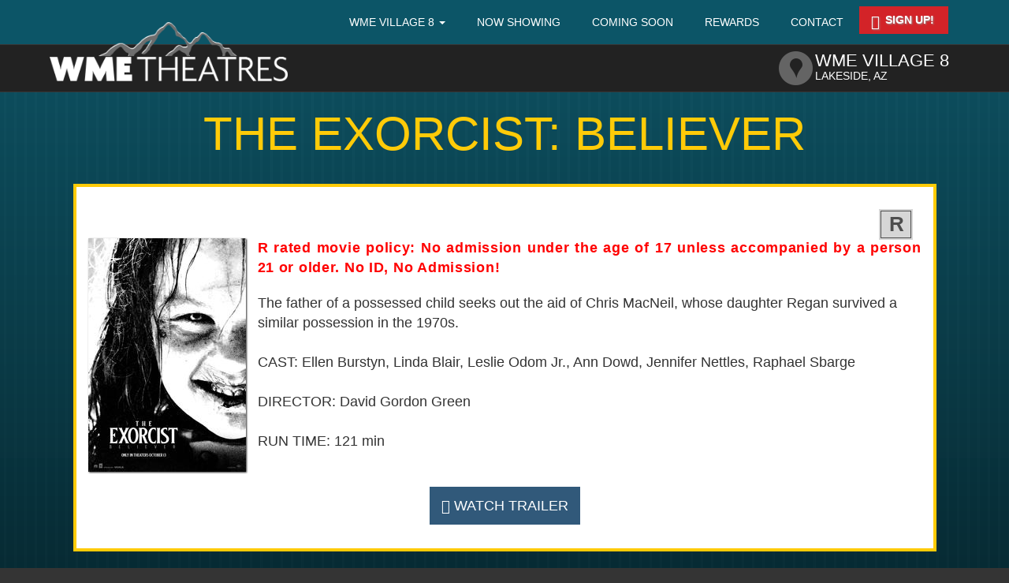

--- FILE ---
content_type: text/html;charset=UTF-8
request_url: http://village8.wmetheatres.com/movie/The_Exorcist_Believer
body_size: 18455
content:
<!DOCTYPE html>
<!--[if lt IE 7]>      <html class="no-js lt-ie9 lt-ie8 lt-ie7"> <![endif]-->
<!--[if IE 7]>         <html class="no-js lt-ie9 lt-ie8"> <![endif]-->
<!--[if IE 8]>         <html class="no-js lt-ie9"> <![endif]-->
<!--[if gt IE 8]><!--> <html class="no-js" lang="en-US"> <!--<![endif]-->

    <head>
        <meta charset="utf-8">
        <meta http-equiv="X-UA-Compatible" content="IE=edge,chrome=1">
        <title>WME Village 8 - The Exorcist: Believer</title>
        <meta name="viewport" content="width=device-width, initial-scale=1">

        <meta http-equiv="distribution" content="Global" /> 
        <meta name="robots" content="all,index,follow" /> 
        <meta name="rating" content="general" /> 
        <meta name="language" content="en-us" /> 
        <meta name="description" content="WME Village 8 - WME Theatres - 8 screen movie theater servicing Lakeside, Arizona.  Great family entertainment at your local movie cinema, Lakeside8.WMETheatres.com." />
        <meta name="keywords" content="village 8, village8, wmetheatres, wmetheatre, wme theatres, lakeside, 85929, showtimes, movies, movie, theatre, theater, theatres, local entertainment" />

        <link rel="apple-touch-icon" sizes="180x180" href="https://www.wmetheatres.com/img/favicons/apple-touch-icon.png">
        <link rel="icon" type="image/png" sizes="32x32" href="https://www.wmetheatres.com/img/favicons/favicon-32x32.png">
        <link rel="icon" type="image/png" sizes="16x16" href="https://www.wmetheatres.com/img/favicons/favicon-16x16.png">
        <link rel="manifest" href="https://www.wmetheatres.com/img/favicons/site.webmanifest">
        <link rel="mask-icon" href="https://www.wmetheatres.com/img/favicons/safari-pinned-tab.svg" color="#5bbad5">
        <link rel="shortcut icon" href="https://www.wmetheatres.com/img/favicons/favicon.ico">
        <meta name="msapplication-TileColor" content="#da532c">
        <meta name="msapplication-config" content="https://www.wmetheatres.com/img/favicons/browserconfig.xml">
        <meta name="theme-color" content="#ffffff">


        <link rel="stylesheet" href="https://village8.wmetheatres.com/css/bootstrap.min.css?121">
        <style>
            body {
                padding-top: 50px;
                padding-bottom: 20px;
            }
        </style>
        <link rel="stylesheet" href="https://village8.wmetheatres.com/css/bootstrap-theme.min.css?121">
        <link rel="stylesheet" href="https://www.wmetheatres.com/css/main.css?121">        
        <link rel="stylesheet" href="https://www.wmetheatres.com/css/child.css?121">        
        
               	

        <link href="//maxcdn.bootstrapcdn.com/font-awesome/4.2.0/css/font-awesome.min.css" rel="stylesheet">
		
        <link rel="stylesheet" href="https://village8.wmetheatres.com/js/vendor/flexslider/flexslider.css?121">
		<script src="https://use.typekit.net/wrl0zxg.js"></script>
        <script>try{Typekit.load({ async: true });}catch(e){}</script>        
        
        <script src="https://village8.wmetheatres.com/js/vendor/modernizr-2.6.2-respond-1.1.0.min.js"></script>
    
        <style type="text/css">a.chlogo img {opacity: .3;transition: opacity .5s ease-out;-moz-transition: opacity .5s ease-out;-webkit-transition: opacity .5s ease-out;-o-transition: opacity .5s ease-out;}a.chlogo img:hover {opacity: 1;}</style>
        </head>



<body>

    <!--[if lt IE 7]>
        <p class="browsehappy">You are using an <strong>outdated</strong> browser. Please <a href="http://browsehappy.com/">upgrade your browser</a> to improve your experience.</p>
    <![endif]-->
	
	
  	<div class="">
    
    

	    
    <div id="primary-nav" class="navbar _navbar-fixed-top scrollspy" role="navigation">
      <div class="container">
        <div class="navbar-header">
          <button type="button" class="navbar-toggle" data-toggle="collapse" data-target=".navbar-collapse">
            <span class="sr-only">Toggle navigation</span>
            <span class="icon-bar"></span>
            <span class="icon-bar"></span>
            <span class="icon-bar"></span>
          </button>
          <a class="navbar-brand" href="https://www.wmetheatres.com/"><img class="logo img-responsive" src="https://www.wmetheatres.com/img/wmetheatreslogo.png" alt="WME Village 8" /></a>
	  
        </div>
        <div class="navbar-collapse collapse">
        <a class="pull-right btn-signup btn btn-secondary hidden-xs pull-right" href="/subscribe"><span aria-hidden="true" class="glyphicon glyphicon-send"></span> Sign Up!</a>

          <ul class="nav navbar-nav page-scroll pull-right">
                <li class="visible-xs"><a href="https://www.wmetheatres.com/">Home</a></li>
				<li class="dropdown hidden-xs"><a href="" class="dropdown-toggle" data-toggle="dropdown">WME Village 8 <b class="caret"></b></a>
                	<ul class="dropdown-menu">
                    	<li><a href="https://village8.wmetheatres.com/">Village 8 (Lakeside, AZ)</a></li>
                    	<li><a href="https://showlow5.wmetheatres.com/">Show Low 5 (Show Low, AZ)</a></li>
                    	<li class="divider">&nbsp;</li>
                    	<li><a href="https://www.wmetheatres.com/">Back to WME Theatres</a></li>
                    </ul>
                </li>
                
                <li><a href="https://village8.wmetheatres.com/">Now Showing</a></li>
                <li><a href="/movie/releaseDate">Coming Soon</a></li>
                <li><a href="https://village8.wmetheatres.com/content/WME+Rewards">Rewards</a></li>
				<li><a href="/contactus">Contact</a></li>
		
                <li class="visible-xs"><a href="/content/Ticket+Pricing+and+Policies">Ticket Pricing</a></li>
                <li class="visible-xs"><a href="https://village8.wmetheatres.com/">Village 8 (Lakeside, AZ)</a></li>
                <li class="visible-xs"><a href="https://showlow5.wmetheatres.com/">Show Low 5 (Show Low, AZ)</a></li>
                
          </ul>
	   
        </div><!--/.navbar-collapse -->
	
      </div>
    </div>
  

    <div id="secondary-nav">
      <div class="container">

        <div class="theatre-info">

            <a href="/map" class="icon get-directions"><img alt="" src="/img/icon_location_43.png"></a>
            <h2 class="text-left pull-left"><strong>WME Village 8</strong><br/>Lakeside, AZ</h2>


        </div>

      </div>
    </div>





<section class="container" id="cinema-info">
  <div >

    




<section class="clearfix" id="primary-content">
	<h4 class="text-center section-header">The Exorcist: Believer</h4>

	<div class="container">
    <div class="row clearfix">
    
        <div class="col-sm-12">
            
       		
		
            <div class="moviedetail row">
              <div class="col-md-12" >
            
                <div class="row listitem">
                    <div class="col-sm-12">

                        <div class="row" >
                    
                            
                            <div class="infocons icons col-sm-12" >
							
                            <span class="rating r" >R</span>
                            
                            
                            </div>
                                
                                
                        <p class="snippet" >
	                    <img class="img-responsive" alt="" src="https://img.cnmhstng.com/images/2023/he_Exorcist_Believer824.jpg" /> 
                           <p><b style="color:red;">R rated movie policy: No admission under the age of 17 unless accompanied by a person 21 or older.  No ID, No Admission!</b></p>
                       The father of a possessed child seeks out the aid of Chris MacNeil, whose daughter Regan survived a similar possession in the 1970s.<br /><br />
                    	CAST: Ellen Burstyn, Linda Blair, Leslie Odom Jr., Ann Dowd, Jennifer Nettles, Raphael Sbarge<br /><br /> DIRECTOR: David Gordon Green<br /><br /> RUN TIME: 121 min<br /><br />
                        </p>
                        </div>
                                
                    </div>
					
                    <div class="col-sm-12 ctas text-center">
                    
                        <a class="litebox btn btn-tertiary trailer" href="https://www.youtube.com/watch?v=PIxpPMyGcpU" target="_self"><span class="glyphicon glyphicon-play" aria-hidden="true"></span> Watch Trailer</a> 
                    

                    </div>
        
                    
                </div>
            
              </div>
            </div>
            
                
             
                
        </div>	

    </div>	
    </div>
</section>
	</div>
</section>    


<section id="promo-section">                
      <div class="container hidden-print">
        <div class="promoboxes mt50" id="">
        
          <div class="row">
            <div class="col-md-3 col-xs-6 promo">
            	<a href="/subscribe">
               	<img class="img-responsive" title="Sign up for our weekly newsletter" alt="Sign up for our weekly newsletter" src="https://www.wmetheatres.com/images/promo/promoNewsletter.jpg"/> 
               	</a>
            </div>
            
                <div class="col-md-3 col-xs-6 promo">
                    <a href="/movie/releaseDate">
                  <img class="img-responsive" title="Coming Attractions" alt="Coming Attractions" src="https://www.wmetheatres.com/images/promo/promoComingAttractions.jpg"/>
                  </a>
                </div>
            
            <div class="col-md-3 col-xs-6 promo">
                <a href="https://village8.wmetheatres.com/content/WME+Rewards">
                <img class="img-responsive" title="WME Rewards" alt="WME Rewards" src="https://www.wmetheatres.com/images/promo/promoRewards.jpg"/> 
                </a>
            </div>
            
            
            <div class="col-md-3 col-xs-6 promo">
            	<a href="/content/Ticket+Pricing+and+Policies">
              	<img class="img-responsive" title="Ticket Pricing" alt="Ticket Pricing" src="https://www.wmetheatres.com/images/promo/promoTicketPricing.jpg"/> 
              	</a>
            </div>
          </div>
          
        </div>   
      </div>        
</section>


<footer class="hidden-print">
	<div class="clearfix" >
	
	      
	    
	    <section class="col-xs-12 reverse" id="footer-info" >
	      
	      
	      
	      <div class="container" >
		
		  <div class="row" >
          
          <div class="logo-box col-xs-12">
		    <div class="col-sm-3 text-center">
                <img class="img-responsive logo" src="https://www.wmetheatres.com/img/wmetheatreslogo.png" alt="WME Theatres Logo" width="190px" />
    			
                <div class="row" id="footer-address">
	                <p class="text-center" ><strong>WME Village 8</strong><br/><a href="/map">1501 West White Mountain Blvd<br/>Lakeside, AZ 85929</a><br/><br/>928-358-7929</p>
                </div>
                
		    </div>
			<div class="col-sm-3 hidden-print">
                <h4 class="yelmtan">NOW SHOWING</h4>
                
                <ul>
                    
                    <li><a href="/movie/28_Years_Later_The_Bone_Temple">28 Years Later: The Bone Temple</a></li>
                    
                    <li><a href="/movie/Charlie_the_Wonderdog">Charlie the Wonderdog</a></li>
                    
                    <li><a href="/movie/Greenland_2_Migration">Greenland 2: Migration</a></li>
                    
                    <li><a href="/movie/Primate">Primate</a></li>
                    
                    <li><a href="/movie/Anaconda">Anaconda</a></li>
                    
                    <li><a href="/movie/The_Housemaid">The Housemaid</a></li>
                    
                    <li><a href="/movie/Avatar_Fire_and_Ash">Avatar: Fire and Ash</a></li>
                    
                    <li><a href="/movie/Zootopia_2">Zootopia 2</a></li>
                    
                    <li><a href="/movie/ALL_YOU_NEED_IS_KILL_Dubbed">ALL YOU NEED IS KILL (Dubbed)</a></li>
                    
                </ul>
                

           
            </div>


			<div class="col-sm-3">
            
                <h4 class="yelmtan">COMING SOON</h4>
                
                <ul>
                    
                    <li><a href="/movie/Iron_Lung">Iron Lung</a></li>
                    
                    <li><a href="/movie/Send_Help">Send Help</a></li>
                    
                    <li><a href="/movie/Return_to_Silent_Hill">Return to Silent Hill</a></li>
                    
                    <li><a href="/movie/Hamnet">Hamnet</a></li>
                    
                    <li><a href="/movie/A_Clockwork_Orange_1971">A Clockwork Orange (1971)</a></li>
                    
                    <li><a href="/movie/The_Dog_Bite_Murders">The Dog Bite Murders</a></li>
                    
                </ul>
                
            
            </div>
		    
		    <div class="col-sm-3 hidden-print">
                <h4 class="yelmtan">CONNECT</h4>
                <ul class="mb20">
                    <li><a href="/map">Map / Directions</a></li>
                    <li><a href="/contactus">Contact Us</a></li>
                    <li><a href="/subscribe">Subscribe</a></li>
                    <li>&nbsp;</li>
                    
                    <li><a href="/content/Ticket+Pricing+and+Policies">Ticket Pricing</a></li>
                    <li><a href="https://village8.wmetheatres.com/content/WME+Rewards">Rewards</a></li>                    
                        <li><a href="/privacy">Privacy</a></li>
                        
                    

                </ul>

                <div class="row">
                    <div class="col-xs-3">
                        <a href="https://www.facebook.com/WMETheatres/" target="_blank" title="Follow us on Facebook"><img src="https://www.wmetheatres.com/img/icon_fb.jpg" /></a>
                    </div>
                    <div class="col-xs-3">
                        <a href="https://twitter.com/wmetheatres" target="_blank" title="Follow us on Twitter"><img src="https://www.wmetheatres.com/img/icon_tw.jpg" /></a>
                    </div>
                    <div class="col-xs-3">
                        <a href="https://www.instagram.com/wme_theatres/" target="_blank" title="Follow us on Instagram"><img src="https://www.wmetheatres.com/img/icon_instagram.png" /></a>
                    </div>
                    
                </div>
            
            </div>
		    
	
	      </div>
		      

		     	    
		  </div>		  
			
		
	      </div> 
	
     
    <div class="row">
        <div class="col-xs-12 text-center">
            <a href="http://www.cinemahosting.com" target="_blank" class="chlogo" title="Cinema Website design and hosting by Cinema Hosting"><img src="https://s3-us-west-2.amazonaws.com/thm.cnmhstng.com/common/images/logo/cinemahostingwebsite.png" alt="Cinema Website design by Cinema Hosting"></a>

        </div>
    </div>


        </section>
    </div>
    
		
</footer>

        <script src="//ajax.googleapis.com/ajax/libs/jquery/1.11.0/jquery.min.js"></script>
        <script>window.jQuery || document.write('<script src="https://village8.wmetheatres.com/themes/js/ch4/jquery-1.11.0.min.js"><\/script>')</script>
        
        <script src="https://village8.wmetheatres.com/themes/js/ch4/bootstrap.min.js?1"></script>
        
        
        <script src="https://www.wmetheatres.com/themes/js/ch4/jquery.easing.1.3.js?1"></script>

        <script src="https://www.wmetheatres.com/themes/js/ch4/jquery.validate.min.js?1"></script>

        <script src="https://www.wmetheatres.com/js/mainchild.js?1"></script>

		<script src="https://www.wmetheatres.com/js/vendor/flexslider/jquery.flexslider.js?1"></script>
        
        <script src="https://www.wmetheatres.com/js/classie.js"></script>
        <script src="https://www.wmetheatres.com/js/cbpAnimatedHeader.js"></script>	
        <link href="https://www.wmetheatres.com/css/litebox.css" rel="stylesheet" type="text/css" media="all" />

        <script src="https://www.wmetheatres.com/themes/js/ch4/litebox.min.js?1" type="text/javascript"></script>
        <script type="text/javascript">
        $(document).ready(function() {
            $('.litebox').liteBox();
        });
        
        </script>
        
        
<link href="https://village8.wmetheatres.com/css/litebox.css" rel="stylesheet" type="text/css" media="all" />
<script src="https://village8.wmetheatres.com/themes/js/ch4/litebox.min.js?1" type="text/javascript"></script>
<script type="text/javascript">
$(document).ready(function() {
	$('.litebox').liteBox();
});

</script>
        
        
	  <script type="text/javascript" charset="utf-8">
	    $(window).load(function() {
								
			$('.flexslider').flexslider({
			animation: "slide",
			animationLoop: true,
			controlNav: true,
			directionalNav: true,
			itemWidth: 600,
			//itemMargin: 5,
			minItems: 1.6,
			maxItems: 1.6,
			startAt: 1,
			after: function(){
				var num = '';
				var slide = '#slide_';
				
				
				$('#teaser_slider_container .flex-control-nav li').each(function(index, value) {
					if ($(this).find('a').hasClass('flex-active')) {
					  //  alert(index);
						slide += (index + 1);
						$(slide).addClass('active').siblings().removeClass('active');
					}
				});
				}
			  });	      
			
								
								  

	    });
	  </script>		   
<!-- Global site tag (gtag.js) - Google Analytics -->
<script async src="https://www.googletagmanager.com/gtag/js?id=UA-29050638-38"></script>
<script>
  window.dataLayer = window.dataLayer || [];
  function gtag(){dataLayer.push(arguments);}
  gtag('js', new Date());

  gtag('config', 'G-4HXMYTLBLR');
  gtag('config', 'UA-81642358-20');
</script>

</body>
</html>


--- FILE ---
content_type: text/css
request_url: https://www.wmetheatres.com/css/main.css?121
body_size: 32920
content:
/* Custom queries */
.centerV {
  position: relative;
  top: 50%;
  transform: translatey(-50%);
}
body {
  padding: 0;
}
h3,
.h3 {
  font-size: 22px;
}
section {
  padding: 30px 15px !important;
}
section p {
  font-size: 18px;
  line-height: 30px;
  margin-bottom: 30px;
  text-align: justify;
}
section p strong {
}
section h3 {
  color: #ffcb08;
}
section.reverse {
  background-color: #111;
  color: #fff;
}
section.reverse h2,
section.reverse h3,
section.reverse h4,
section.reverse p {
  color: #fff;
  text-shadow: 0 0 0 #9c86d8;
}
section.map {
  background: url(../img/map.jpg) repeat center top #ffcb08;
  padding-top: 0;
  padding-bottom: 350px;
}
section.map h2 {
  padding: 150px 0 25px;
}
.section-header {
  font-size: 35px;
  font-weight: 100;
  margin-bottom: 30px;
}
.movielist .griditem .details .iteminfo a.past {
  text-decoration: line-through;
  color: grey;
  }
.page-title {
  float: right;
  font-size: 20px;
  margin: 14px 5px 0 0;
}
.form-control {
  border-radius: 0;
  margin-bottom: 0;
  padding: 15px;
  height: 50px;
  font-weight: 200;
  font-size: 18px;
  text-transform: uppercase;
  text-align: center;
}
.input-group {
  margin-bottom: 10px;
}
.icons .icon {
  width: 29%;
  margin: 0 2%;
}
.location {
  border-top: 1px solid #eee;
  padding-top: 15px;
}
.location.first {
  border-width: 0 !important;
  padding-top: 0;
}
.location img {
  border: 1px solid #ccc;
  margin-bottom: 25px;
}
.location a {
  color: #a71c20;
  font-weight: 500;
}
.location p {
  font-size: 14px;
  line-height: 20px;
  text-align: left;
  margin-bottom: 15px;
}
.location h4 {
  font-size: 16px;
  margin-bottom: 4px;
  margin-top: 0;
}
#contact-info {
  display: none;
  padding: 4% 0 2%;
}
#contact-info .logo {
  margin: 0 auto;
  position: static;
  width: 33%;
}
#contact-info .icons a {
  opacity: .8;
}
#contact-info .icons a:hover {
  opacity: 1;
}
#contact-info p {
  text-align: left;
  font-size: 1.1em;
  line-height: 1em;
  border-right: 1px solid #777;
  min-height: 43px;
}
#contact-info p strong {
  font-size: 1.3em;
}
#contact-info .glyphicon {
  font-size: 40px;
}
.theatre-info .icon {
  margin-right: 3px;
  opacity: 0.4;
  transition: all .3s;
}
.theatre-info .icon:hover {
  opacity: 0.9;
}
.theatre-info .icon:first-child {
  opacity: 0.7;
  margin-left: 5px;
}
.theatre-info .icon:first-child:hover {
  opacity: 0.9;
}
#cinema-info {
  padding-bottom: 80px;
  padding-top: 0 !important;
}
#cinema-info ul {
  padding: 0;
  margin-bottom: 10px;
}
#cinema-info li {
  list-style-type: none;
  border-left: 1px solid #ddd;
}
@media (max-width: 767px) {
  #cinema-info li {
    border-width: 0;
    width: 100%;
  }
}
#cinema-info li:first-child {
  border-width: 0;
}
#cinema-info li:first-child a {
  padding-left: 0 !important;
}
#cinema-info li,
#cinema-info p {
  font-size: 14px;
  text-align: left;
  letter-spacing: .02em;
}
#cinema-info p {
  margin-bottom: 0;
  text-align: left;
}
#coming-soon .section-header {
  color: #7ACCC7;
}
#coming-soon .title {
  font-size: 20px;
  font-weight: 300;
  text-transform: uppercase;
  color: #ffcb08;
}
#location_popup {
  background-color: #fafafa;
  border: 4px solid #ccc;
  position: absolute;
  top: -40px;
  right: 1%;
  width: 500px;
  opacity: 0;
  z-index: -1;
  transition: all .6s;
  box-shadow: 2px 4px 1px rgba(0, 0, 0, 0.6);
  padding: 15px !important;
}
#location_popup.active {
  z-index: 1000;
  opacity: 1;
}
#location_popup h3 {
  text-align: center;
  margin: 30px 0 5px;
  color: #333;
  text-transform: uppercase;
  font-weight: 200;
}
#location_popup .btn-primary {
  padding: 15px 20px;
  font-size: 16px;
  border-color: #ccc;
  background-color: #fff;
  color: #888;
  width: 99%;
  margin: 1%;
}
#location_popup .btn-primary:hover {
  background-color: #a71c20;
  border-color: #7b1518;
  color: #fff;
}
#location_popup p {
  margin-bottom: 0;
}
#location_popup .btns_2col .btn-primary {
  width: 48.5%;
}
#close_location {
  color: #bbb;
  cursor: pointer;
  float: right;
  font-size: 24px;
  font-weight: 100;
  margin: 30px 30px 10px;
  opacity: 0.6;
  top: 0;
}
#close_location:hover {
  text-decoration: none;
  opacity: 1;
}
/* Custom queries */
@media (min-width: 767px) and (max-width: 1200px) {
  #cinema-info .nav-tabs li > a {
    font-size: 23px;
    padding: 0 5px;
  }
}
body.subpage_view #primary-nav {
  background-color: #c47920;
  margin-bottom: 0;
}
#primary-content {
  padding-top: 10px !important;
  padding-bottom: 80px;
}
#primary-content .section-header {
  color: #ffcb08;
}
#primary-content .container {
  padding: 30px;
  background-color: #fff;
  border: 4px solid #ffcb08;
}
#primary-content ul {
  padding: 0;
}
#primary-content li {
  list-style-type: none;
}
#primary-content li,
#primary-content p {
  font-size: 18px;
  font-weight: 200;
  letter-spacing: 0.04em;
  line-height: 1.4em;
}
#primary-content p {
  margin-bottom: 20px;
  text-align: justify;
}
#primary-content img {
  border: 1px solid #dedede;
}
#primary-content .well h3 {
  margin-top: 0;
}
/* Custom query */
@media (min-width: 767px) and (max-width: 1200px) {
  
}
/* Small devices (tablets, 768px and up) */
@media (min-width: 768px) {
  
}
/* Medium devices (tablets/desktops, 992px and up) */
@media (min-width: 992px) {
  
}
/* Mobile devices (tablets, 768px and under) */
@media (max-width: 768px) {
  #primary-content {
    padding-bottom: 70px;
  }
  #primary-content .btn {
    width: 100%;
  }
  #primary-content .container{padding:5px 5px 5px 0;}
  section#primary-content{padding:30px 1px !important;}
}
footer {
  min-height: 400px;
  clear: both;
}
footer .logo {
  margin: 30px auto 30px;
  padding: 0;
}
footer #footer-address {
  margin-top: 20px;
}
footer #footer-address p {
  margin-bottom: 0;
  font-size: 15px;
  color: #444;
  letter-spacing: .01em;
  text-shadow: none;
}
#primary-nav {
  border-radius: 0;
  margin-bottom: 0;
}
#primary-nav li a {
  font-size: 14px;
}
@media (min-width: 768px) and (max-width: 962px) {
  #primary-nav li a {
    font-size: 12px;
    padding: 13px 6px;
  }
}
.navbar-nav {
  float: left;
  width: 100%;
}
.navbar-nav li {
  padding: 4px 0;
}
.navbar-nav li a {
  padding: 13px 20px;
  font-size: 16px;
}
.navbar-brand {
  padding: 0;
  width: 302px;
  transition: width .3s;
}
@media (max-width: 768px) {
  .navbar-brand {
    width: 204px;
  }
}
.navbar-brand img.logo {
  margin-top: 0px;
  width: 100%;
}
@media (min-width: 768px) {
  .navbar-brand img.logo {
    margin-top: 0px;
  }
  .navbar-brand {
    width: 240px;
  }
}
@media (min-width: 992px) {
  .navbar-brand img.logo {
    margin-top: 27px;
  }
  .navbar-brand {
    width: 302px;
  }
}
@media (max-width: 450px) {
  .navbar-brand {
    width: 165px;
    margin-left: 5px;
  }
  .navbar-brand img.logo {
    margin-top: 5px;
  }
}
@media (min-width: 767px) and (max-width: 1000px) {
  #primary-nav .btn-location {
    font-size: 12px;
    padding: 10px;
    border-width: 2px;
    margin-top: -45px;
  }
}
@media (min-width: 768px) {
  .navbar {
    padding: 10px 0;
  }
  .navbar-nav {
    float: right;
    width: auto;
  }
  .navbar-brand {
    display: block;
  }
}
#primary-nav {
  background-color: #0c5567;
  padding: 0;
}
#primary-nav li a {
  color: #fff;
  text-shadow: none;
  text-transform: uppercase;
}
#primary-nav li a:hover {
  background-color: transparent;
  color: #fab500;
}
#primary-nav li a:focus {background-color: transparent;}
@media (max-width: 767px) {
  #primary-nav .navbar-collapse {
    background-color: #111;
    margin-top: 15px;
    border-bottom: 1px solid #222;
  }
}
@media (max-width: 992px) {
  #primary-nav .navbar-collapse {
    position: relative;
  }
  #primary-nav .navbar-collapse .btn-signup {
    padding: 2px 10px 12px;
    font-size: 14px;
  }
  #primary-nav .navbar-collapse .btn-signup span {
    font-size: 18px;
  }
}
.navbar-nav li a.btn {
  color: #fff;
  min-width: 170px;
}
.navbar-nav li a.btn:hover {
  background-color: #a71c20;
}
.navbar-nav li.active a.signup-btn {
  background-color: #ffcb08 !important;
  box-shadow: none !important;
}
.navbar-nav li.active a.signup-btn:hover {
  background-color: #a71c20 !important;
}
.navbar-nav li a.signup-btn {
  background-color: #ffcb08;
}
.navbar-nav li a.signup-btn:hover {
  background-color: #a71c20;
}
.navbar-inverse {
  background-image: none;
  background-color: #fff;
  border: 0px solid;
  transition: all .3s;
}
.navbar-inverse .navbar-nav li.active a,
.navbar-inverse .navbar-nav li:focus a {
  background-image: none;
  background-color: #f8a849;
  box-shadow: none;
  color: #fff;
}
.navbar-inverse .navbar-nav li:hover a,
.navbar-inverse .navbar-nav li.active:hover a {
  background-color: rgba(248, 168, 73, 0.5);
}
.navbar-inverse .navbar-nav li a {
  color: #fff;
  text-shadow: none;
}
.navbar-inverse.active {
  background-color: #c47920;
}
.navbar-brand .text-logo {
  color: #a71c20;
}
.navbar-toggle {
  border: 0px solid;
}
.navbar-toggle .icon-bar {
  background-color: #aaa;
  height:3px;
}
#secondary-nav {
  border: 1px solid;
  border-width: 1px 0;
  padding: 8px 0;
  background-color: #222;
  border-color: #373737;
}
@media (max-width: 768px) {
  #secondary-nav {
    min-height: 50px;
  }
}
#secondary-nav h2 {
  color: #fff;
  font-weight: 100;
  margin-right:6px;
  text-transform: uppercase;
}
#secondary-nav h2 strong {
  font-weight: normal;
}
.circuit #secondary-nav {
  min-height: 60px;
}
.theatre-info {
  float: left;
  margin-left: 5px;
}
.theatre-info h2 {
  margin: 0;
  font-size: 14px;
}
.theatre-info h2 a {
  color: inherit;
}
.theatre-info h2 strong {
  font-size: 22px;
}
.theatre-info .changelocation {
  float: right;
  font-size: 14px;
  color: #aaa;
  margin-left: 15px;
  text-decoration: underline;
}
.theatre-info .changelocation:hover {
  color: #fff;
}
@media (min-width: 400px) {
  .theatre-info .changelocation {
    float: left;
    margin-right: 3px;
  }
}
.circuit .theatre-info {
  display: none;
}
@media (min-width: 400px) {
  .theatre-info {
    float: right;
    margin-left: 0;
  }
}
.jumbotron {
  position: relative;
  padding: 0;
  margin-bottom: 0;
  padding-bottom: 0;
}
.jumbotron .logo {
  display: block;
  margin: 32px auto 0;
  max-width: 160px;
}
.jumbotron .btn-primary {
  text-align: center;
  box-shadow: none;
  font-size: 20px;
  font-weight: 200;
  text-transform: uppercase;
  margin: 0 5px;
  padding: 20px;
}
.jumbotron .slides {
  background-color: #000;
}
.jumbotron .slides > li {
  opacity: .2;
  transition: opacity .3s;
}
.jumbotron .slides > li.active {
  opacity: 1;
}
.jumbotron {
  border-radius: 0 !important;
  padding: 0 !important;
  background-color: #111;
  background-position: center top;
  background-size: 100% auto;
}
.jumbotron .btn-primary {
  background-color: transparent;
  border: 2px solid #aaa;
  color: #aaa;
}
.jumbotron .carousel-caption {
  position: absolute;
  left: 0;
  top: 20px;
  background-color: #111;
  color: #fff;
  text-transform: uppercase;
  padding: 4px 10px;
  right: auto;
  bottom: auto;
}
.jumbotron .carousel-caption h2 {
  margin: 0 0 4px;
  color: #fff;
  font-weight: 300;
}
#ticket-info {
  margin: 15px 0;
}
#ticket-info h3 {
  margin: 3px 0 7px;
  color: #c1c1c1;
  font-weight: 300;
  font-size: 20px;
  text-transform: capitalize;
  text-align: center;
}
@media (min-width: 768px) {
  #ticket-info h3 {
    text-align: right;
    margin-bottom: 0;
  }
}
#ticket-info h3 .icon {
  margin-right: 8px;
  margin-top: -2px;
}
#ticket-info #dropMenuDate {
  border: 2px solid #bbb;
  height: 48px;
  padding-top: 11px;
}
#ticket-info .btn-group {
  width: 100%;
}
.movielist .listitem {
  border: 0px solid;
  background-color: transparent;
  box-shadow: none;
  padding: 10px;
  margin-bottom: 20px;
}
.movielist .listitem .more-info {
  background-image: url("../img/moreinfo_bg_left.png");
  background-position: left -1px;
  background-repeat: no-repeat;
  clear: left;
  float: left;
  font-size: 24px;
  margin-left: -7px;
  margin-top: -35px;
  padding: 10px 10px 0 3px;
  text-align: left;
}
.movielist .listitem .more-info a {
  margin: 0;
}
.movielist .listitem .more-info span {
  color: #ffcb08;
  transition: color 0.3s;
}
.movielist .listitem .more-info:hover span {
  color: #ffd63b;
}
.movielist .snippet {
  color: #777;
  font-weight: 100;
  margin-bottom: 30px;
  text-align: justify;
  font-size: 14px;
  line-height: 24px;
}
.movielist .snippet img {
  max-width: 140px;
  margin: 0 15px 0 -4px;
  float: left;
}
@media (min-width: 768px) {
  .movielist .griditem {
    min-height: 525px;
  }
}
.movielist .griditem .showtimes .btn {
  color: #fff;
  background-color: #888;
  display: block;
  margin: 0 auto 10px;
  padding: 8px 15px;
  width: 50%;
  text-align: center;
}
@media (max-width: 768px) {
  .movielist .griditem .showtimes .iteminfo a {
    font-weight: 300 !important;
  }
}
.movielist .griditem .details {
  position: relative;
  transition: opacity .3s;
  height: 100%;
  padding: 10px 0;
}
.movielist .griditem .details h3 {
  border-bottom: 1px dashed #ccc;
  font-size: 18px;
  padding-bottom: 10px;
  height: auto;
}
.movielist .griditem .details p {
  text-align: center !important;
}
.movielist .griditem .details p strong {
  display: block;
  overflow: hidden;
}
.movielist .griditem .details p br {
  display: none;
}
.movielist .griditem .details .iteminfo {
  background-color: transparent;
  border: 0 solid #ddd;
  max-height: none;
  min-height: 80px;
  padding: 5px;
  text-align: center;
}
.movielist .griditem .details .iteminfo a {
  font-size: 18px;
  color: #31597a;
}
.movielist .griditem .details .btn-moreinfo {
  text-align: center;
  text-transform: uppercase;
  color: #aaa;
  text-decoration: underline;
  font-weight: 300;
}
.movielist .griditem .details .btn-default {
  background-color: #a71c20;
  background-image: none;
  border: 2px solid #7b1518;
  bottom: 7%;
  color: #fff;
  left: 7%;
  margin-top: 4px;
  padding: 5px 0;
  text-align: center;
  width: 86%;
}
.movielist .griditem .details:hover {
  opacity: 1;
}
.movielist .griditem .more-info {
  background-image: url("../img/moreinfo_bg.png");
  background-position: right -1px;
  background-repeat: no-repeat;
  font-size: 24px;
  padding: 5px 0 0 10px;
  position: absolute;
  right: 0;
  top: -31px;
}
.movielist .griditem .more-info a {
  margin: 0;
}
.movielist .griditem .more-info span {
  color: #ffcb08;
  transition: color 0.3s;
}
.movielist .griditem .more-info:hover span {
  color: #ffd63b;
}
.movielist.detailspopup .griditem:hover {
  box-shadow: 2px 3px 3px rgba(0, 0, 0, 0.8);
  border: 6px solid #eee;
  padding: 0;
}
.movielist.detailspopup .details {
  overflow: hidden;
  transition: opacity .3s;
  height: 100%;
  padding: 10px 0;
}
.movielist.detailspopup .details h3 {
  border-bottom: 1px dashed #ccc;
  font-size: 18px;
  padding-bottom: 10px;
  height: auto;
}
.movielist.detailspopup .details .iteminfo {
  background-color: transparent;
  border: 0 solid #ddd;
  max-height: none;
  min-height: 0;
  padding: 5px;
  text-align: center;
}
.movielist.detailspopup .details .iteminfo a {
  font-size: 18px;
  font-weight: 200;
  color: #ffcb08;
}
.movielist.detailspopup .details .btn-default {
  background-color: #a71c20;
  background-image: none;
  border: 2px solid #7b1518;
  bottom: 7%;
  color: #fff;
  left: 7%;
  margin-top: 4px;
  padding: 5px 0;
  text-align: center;
  width: 86%;
}
.movielist.detailspopup .details:hover {
  opacity: 1;
}
.movielist .listitem {
  border: 1px solid #ccc;
  box-shadow: 5px 7px 0 #ccc;
  background-color: #fff;
}
.movielist .griditem {
  padding: 6px;
  margin-bottom: 10px;
  background-color: #fff;
}
.movielist .griditem img {
  border: 0px solid #fff;
  padding: 0;
  overflow: hidden;
}
.movielist .griditem:hover img {
  opacity: .8;
}
.movielist .griditem .iteminfo {
  background-color: #fafafa;
  border: 1px solid #ddd;
  max-height: 90px;
  min-height: 90px;
  padding: 5px;
  text-align: center;
}
.movielist .griditem h3 {
  color: #ea792d;
  font-size: 14px;
  font-weight: 300;
  margin: 4px 0;
  text-align: center;
  text-transform: uppercase;
  height: 32px;
}
.movielist .griditem a {
  color: #333;
  letter-spacing: 0;
  text-align: left;
  display: inline-block;
  margin-right: 8px;
}
.movielist .griditem img {
  opacity: 1;
  width: 100%;
  max-width: none;
  transition: all .3s;
}
.movielist .details p strong {
  font-size: 16px;
  color: #aaa;
  font-weight: 100;
  text-transform: uppercase;
  letter-spacing: .04em;
}
#movie_icons .icon {
    margin-top: -1px;
    width: 21px;
    display: inline;
}
#promo-section {
  border-bottom: 10px solid #373737;
  padding-top: 40px !important;
  padding-bottom: 46px !important;
}
@media (max-width: 768px) {
  #promo-section {
    padding: 40px 0 46px !important;
  }
}
#promo-section > .container {
  padding: 0 18px;
}
#promo-section img {
  width: 100%;
}
#ad-section img {
    width: 100%;
    max-width: 261px;
    display:inline-block;
}
@media (max-width: 768px) {
  #ad-section .container .row div {padding-bottom:10px;}
}
.btn {
  border-radius: 0;
  height: auto;
  padding: 15px;
  font-size: 18px;
  line-height: 1em;
}
.btn.btn-clean {
  font-size: 20px;
  height: auto;
  padding: 15px 10px;
}
.btn.btn-cancel {
  border-width: 0px;
  padding: 20px 0;
  text-align: left;
}
.btn.btn-cancel:hover {
  background-color: transparent;
  color: #fff;
}
.btn {
  transition: background-color 0.3s;
  text-shadow: none;
}
.btn-primary,
.btn-location:focus {
  background-color: #a71c20;
  background-image: none;
  color: #fff;
  border: 0 solid #7b1518;
}
.btn-primary a,
.btn-location:focus a {
  color: inherit;
}
.btn-primary:hover,
.btn-location:focus:hover {
  background-color: #a71c20;
  border-color: #7b1518;
  color: #fff;
}
.btn-secondary {
  background-color: #ffcb08;
  border: 0 solid #d4a700;
  background-image: none;
  color: #fff;
  text-transform: uppercase;
  font-weight: 200;
}
.btn-secondary:hover {
  background-color: #a71c20;
  color: #fff;
}
.btn-tertiary {
  background-color: #31597a;
  border: 0 solid #223e56;
  background-image: none;
  color: #fff;
  text-transform: uppercase;
  font-weight: 200;
}
.btn-tertiary:hover {
  background-color: #a71c20;
  color: #fff;
}
.btn-clean {
  background-color: transparent;
  color: #fff;
  color: rgba(255, 255, 255, 0.4);
  border: 4px solid rgba(255, 255, 255, 0.2);
  width: 60%;
}
.btn-clean:hover {
  background-color: #fff;
  background-color: rgba(255, 255, 255, 0.8);
  color: #333;
}
.btn-signup {
  font-size: 14px;
  text-transform: uppercase;
  transition: all .3s;
  padding: 7px 18px 10px 15px;
  margin-top: 7px;
  font-weight: 300;
  box-shadow: none;
  border-width: 0;
  background-color: #d32328;
  border-color: #a71c20;
}
.btn-signup .glyphicon {
  font-size: 18px;
  margin-right: 3px;
  top: 4px;
}
.btn-signup:hover {
  background-color: #ffcb08;
}
#directions {
  padding: 5px 15px 10px !important;
}
#directions .section-header {
  margin-bottom: 0;
}
#directions label {
  color: #aaa;
  float: left;
  font-size: 50px;
  font-weight: 100;
  letter-spacing: -0.07em;
  margin-right: 2%;
  text-align: center;
  text-transform: uppercase;
  width: 100%;
}
@media (min-width: 960px) {
  #directions label {
    font-size: 63px;
    text-align: left;
    width: auto;
  }
}
#directions input {
  width: 100%;
  float: left;
}
@media (min-width: 768px) {
  #directions input {
    width: 49%;
    margin-right: 1%;
  }
}
@media (min-width: 960px) {
  #directions input {
    width: 34%;
    margin-right: 1%;
  }
}
#directions button {
  width: 100%;
  float: left;
}
@media (min-width: 768px) {
  #directions button {
    width: 50%;
  }
}
@media (min-width: 960px) {
  #directions button {
    width: 15%;
  }
}
#directions input,
#directions button {
  margin-top: 5px;
}
@media (min-width: 960px) {
  #directions input,
  #directions button {
    margin-top: 19px;
  }
}
#directions p.address {
  margin: -8px 0 10px;
  text-align: center;
  letter-spacing: .02em;
}
#directions .well {
  background-image: url('../img/map.jpg');
  background-position: center -56px;
  border-radius: 0;
  margin-bottom: 0;
}
.tiled-features {
  position: relative;
  padding: 0 18px;
  margin-bottom: 100px;
  margin-top:50px;
}
.tiled-features h2 {
  margin: 15px 0;
  text-transform: uppercase;
  color: #cacaca;
  color: rgba(255, 255, 255, 0.7);
  font-weight: 100;
  font-size: 60px;
  letter-spacing: -0.05em;
}
.tiled-features .feature {
  width: 100%;
  border: 4px solid #666;
  margin-bottom: 10px;
}
@media (min-width: 768px) {
  .tiled-features .feature {
    width: 49%;
    float: left;
    margin: 0 .5%;
  min-height:120px;
  background-color:rgba(0,0,0,0.35);
  cursor:pointer;
  }
  .tiled-features .feature:hover {
  border: 4px solid #e52c19;
  }
}
.tiled-features .feature img.main {
  transition: opacity .3s;
}
.tiled-features .feature .img-container {
  background-color: #000;
  position: relative;
  text-align: center;
}
.tiled-features .feature .img-container .btn {
  width: 37%;
  margin-right: 3%;
  float: right;
  background-color: transparent;
  background-image: none;
  border: 0 solid;
  padding: 0;
}
@media (max-width: 360px) {
  .tiled-features .feature .img-container .btn {
    width: 50%;
  }
}
@media (min-width: 768px) {
  .tiled-features .feature .img-container .btn {
    background-color: transparent;
    background-image: none;
    border-radius: 0;
    bottom: 0;
    box-shadow: 0 0 150px rgba(0, 0, 0, 0.6) inset;
    color: #cccccc;
    font-size: 17px;
    height: 100%;
    left: 0;
    line-height: 1.2em;
    padding: 86% 0 0;
    position: absolute;
    text-shadow: 1px 1px 1px rgba(0, 0, 0, 0.6);
    transition: all 0.3s ease 0s;
    width: 100%;
  }
}
.tiled-features .feature .img-container .btn span {
  background-image: url("../img/feature-btn_bg_xs.png");
  background-position: left top;
  background-repeat: no-repeat;
  background-size: cover;
  color: #fff;
  display: block;
  font-size: 16px;
  font-weight: 300;
  margin: 15px auto 0;
  padding: 20px 0 20px 9px;
  text-align: center;
  width: 100%;
  opacity: .7;
  transition: opacity .3s;
}
@media (min-width: 768px) {
  .tiled-features .feature .img-container .btn span {
    background-image: url("../img/feature-btn_bg.png");
    background-position: center bottom;
    margin: 0 auto 10px;
    padding: 12px 0 30px;
    width: 80%;
  }
}
.tiled-features .feature .img-container.active {
  background-color: #000;
  border: 1px solid #777;
}
.tiled-features .feature .img-container.active .btn span {
  background-image: linear-gradient(to bottom, #878787 0px, #ababab 100%);
  display: none;
  opacity: 0.1;
}
.tiled-features .feature .img-container:hover img.main {
  opacity: 0.7;
}
.tiled-features .feature img.main {
  display: none;
}
@media (min-width: 768px) {
  .tiled-features .feature img.main {
    display: block;
    width: 100%;
  }
}
.tiled-features .feature:hover .btn span {
  opacity: 1;
}

.theatretitle {
  float: left;
  width: 60%;
  color: #fff;
  padding: 10px 15px 20px;
  text-align: left;
}
@media (max-width: 360px) {
  .theatretitle {
    width: 47%;
    font-size: 24px;
  }
}
@media (min-width: 768px) {
  .theatretitle {
    background: url("../img/bg_logo.png") no-repeat scroll center top;
    background-color: #000;
    height: 100%;
    margin: 0;
    opacity: 0.8;
    padding: 20px 0;
    position: absolute;
    top: 0;
    width: 100%;
    font-weight: bold;
    text-transform: uppercase;
    font-size: 24px;
    line-height: 26px;
    letter-spacing: -0.03em;
    text-align: center;
  }
}
@media (min-width: 992px) {
  .theatretitle {
    padding-top: 45px;
  }
}
.theatretitle span {
  font-weight: 200;
  font-size: 15px;
  letter-spacing: .03em;
  display: block;
  line-height: 17px;
}
/* Small devices (tablets, 768px and up) */
/* Small devices (tablets, 768px and up) */
@media (min-width: 768px) {
  .section-header {
    font-size: 80px;
  }
  #contact-info {
    display: block;
  }
  #contact-info .contact-item p {
    font-size: 12px;
    min-height: 30px;
  }
  #contact-info .address {
    width: 250px;
  }
  #contact-info .phone {
    width: 139px;
    padding-left: 6px;
  }
  #contact-info .social {
    width: 100px;
    padding-left: 6px;
  }
  #contact-info .logo {
    margin-top: -40%;
    margin-left: -8%;
    max-width: none;
    position: absolute;
    width: 108%;
  }
  #contact-info .glyphicon {
    font-size: 24px;
  }
  #cinema-info {
    padding-bottom: 130px;
  }
  #cinema-info .container {
    width: 725px;
  }
  .movielist .griditem .details .iteminfo a {
    font-size: 24px;
    font-weight: 300;
  }
}
/* Medium devices (tablets/desktop, 992px and up) */
/* Medium devices (tablets/desktops, 992px and up) */
@media (min-width: 992px) {
  #contact-info .contact-item p {
    font-size: 14px;
    min-height: 40px;
  }
  #contact-info .address {
    width: 308px;
  }
  #contact-info .phone {
    width: 173px;
    padding-left: 6px;
  }
  #contact-info .social {
    width: 135px;
    padding-left: 10px;
  }
  #contact-info .logo {
    margin-top: -40%;
    margin-left: -8%;
    max-width: none;
    position: absolute;
    width: 108%;
  }
  #contact-info .glyphicon {
    font-size: 40px;
  }
  .form-control {
    text-align: left;
  }
  .location img {
    float: right;
    max-width: 135px;
    margin-bottom: 0;
  }
  .jumbotron .logo {
    display: block;
    margin: 32px auto 0;
    max-width: 375px;
  }
}
/* Large devices (desktops, 1200px and up) */
/* Large devices (desktops, 1200px and up) */
@media (min-width: 1200px) {
  #contact-info .container {
    width: 995px;
    padding: 0 15px;
  }
  #contact-info .contact-item p {
    font-size: 14px;
    min-height: 42px;
  }
  #contact-info .address {
    width: 308px;
  }
  #contact-info .phone {
    width: 173px;
    padding-left: 6px;
  }
  #contact-info .social {
    width: 148px;
    padding-left: 10px;
  }
  #contact-info .logo {
    margin-top: -40%;
    margin-left: -8%;
    max-width: none;
    position: absolute;
    width: 108%;
  }
  #contact-info .glyphicon {
    font-size: 40px;
  }
}
/* Small to Medium devices (tablets, 768px to 992px) */
/* Small devices (tablets, 768px and up) */
@media (min-width: 768px) and (max-width: 992px) {
  #primary-nav .btn-location img {
    display: none;
  }
}
/* Mobile devices (tablets, 768px and under) */
/* Mobile devices (tablets, 768px and under) */
@media (max-width: 768px) {
  #primary-nav.navbar-inverse .navbar-collapse {
    background-color: #fff;
    color: #ffcb08;
    padding: 0;
  }
  #primary-nav.navbar-inverse .navbar-collapse .navbar-nav {
    margin: 1px 0;
  }
  #primary-nav.navbar-inverse .navbar-collapse li {
    padding: 0;
  }
  #primary-nav.navbar-inverse .navbar-collapse li a {
    color: inherit;
  }
  #primary-nav.navbar-inverse .navbar-collapse li.active a {
    color: #fff;
  }
  #primary-nav .btn-location {
    width: 100%;
  }
  section {
    padding-top: 0;
    padding-bottom: 0;
  }
  section#directions {
    padding-top: 20px;
  }
  section#directions .section-header {
    margin-bottom: 10px;
  }
  section#directions p {
    line-height: 1em;
  }
  .section-header {
    font-size: 30px;
    margin-bottom: 12px;
  }
  #vertical-nav {
    display: none;
  }
  #cinema-info {
    padding-bottom: 70px;
  }
  #cinema-info .btn {
    width: 94%;
  }
  .jumbotron .carousel-caption h2 {
    font-weight: 200;
    margin: 0;
    font-size: 12px;
    letter-spacing: .1em;
  }
  #location_popup {
    width: 100%;
    right: 0;
    top: 0;
    height: auto;
  }
  #location_popup p {
    margin: 0;
  }
  #location_popup .container {
    padding: 0;
  }
  #location_popup h1 {
    display: none;
  }
  #location_popup .btn-primary {
    width: 100%;
    border-width: 0 0 1px;
    margin: 0;
  }
  #close_location {
    display: none;
  }
  #mobile_location {
    width: 100%;
  }
  #promo-section img {
    margin-top: 10px;
  }
  #promo-section img.first-item {
    margin-top: 0;
  }
  footer .logo-box {
    padding: 10px 0;
  }
  footer .logo {
    padding: 0;
    max-width: 175px;
    margin-bottom: 30px;
  }
  footer .logo.secondary {
    width: 50%;
    margin: 0 auto !important;
  }
  footer #footer-address {
    margin-top: 20px;
  }
}
* {
  font-family: "azo-sans-web", Helvetica, Arial, sans-serif;
  font-weight: 100;
}
body {
  background-color: rgba(42, 42, 42, 0.95);
  background-image: url("../img/pattern_vertical.png");
  color: #333;
  font-size:18px;
}
body > div {
  background-image: linear-gradient(rgba(12, 85, 103, 0.95), rgba(0, 0, 0, 1));
}
body.box_theme {
  padding: 100px 0;
}
body.box_theme > .container {
  padding: 0;
  background-color: #fff;
  border: 1px solid #fff;
  box-shadow: 2px 3px 1px rgba(0, 0, 0, 0.3);
}
footer {
  background-image: linear-gradient(#151313, #0e0d0d);
  background-color: #0e0d0d;
  border-top: 1px solid #484848;
  outline-width: 0 0 1px;
}
#myCarousel {
  width: 66%;
}
h1,
h2,
h3 {
  font-weight: 500;
}
h2 {
  color: #ffcb08;
}
.section-header {
  color: #434343;
  text-transform: uppercase;
}
p,
li,
a,
.label,
.sub h4,
h5,
h6 {
  font-weight: 200;
}
.sub,
.label {
  color: #888;
}
.reverse {
  color: #fff;
}
.reverse .sub {
  color: #ddd;
}
.reverse.primary {
  background-color: #a71c20;
}
.reverse.secondary {
  background-color: #ffcb08;
}
.nav-tabs {
  border-bottom: 0px solid;
}
.nav-tabs li > a {
  font-size: 20px;
  text-transform: uppercase;
  color: #aaa;
  margin-top: 0;
}
.nav-tabs li > a:hover {
  color: #555 !important;
}
@media (max-width: 767px) {
  .nav-tabs li > a {
    padding: 0;
  }
}
.nav-tabs li.active a,
.nav-tabs li:focus a {
  color: #ffcb08;
  font-weight: 800;
}
.nav-tabs li.active > a:hover {
  color: #ffcb08 !important;
}
.nav-tabs > li.active > a,
.nav-tabs > li:hover > a,
.nav-tabs > li:focus > a,
.nav-tabs > li.active > a:hover,
.nav-tabs > li:hover > a:hover,
.nav-tabs > li:focus > a:hover,
.nav-tabs > li.active > a:focus,
.nav-tabs > li:hover > a:focus,
.nav-tabs > li:focus > a:focus {
  background-color: transparent;
  border-color: transparent;
  color: #ffcb08;
}
#contact-info {
  background-color: transparent;
  background-image: url("../img/gears_bg.png");
  background-repeat: repeat-x;
  background-size: auto 100%;
  margin-top: -2px;
}
#contact-info p {
  color: #fff;
}
#contact-info p strong {
  color: inherit;
}
#todays-shows-wrapper {
  padding: 8px 17px 0;
}
@media (min-width: 768px) {
  #todays-shows-wrapper {
    padding-top: 30px;
  }
}
#todays-shows-wrapper #todays-shows {
  border: 0px solid #171717;
  border-width: 10px 0;
}
#cinema-info .section-header {
  color: #ffcb08;
}
#cinema-info .griditem {
  box-shadow: 3px 4px 1px rgba(0, 0, 0, 0.3);
  transition: all .3s;
}
#cinema-info .griditem:hover {
  box-shadow: 3px 4px 2px rgba(0, 0, 0, 0.5);
}
.nl_signup .btn {
  margin-top: 10px;
}
section h3 {
  color: #a71c20;
  font-weight: 300;
  text-transform: uppercase;
}
.well h3 {
  margin-top: 0;
  color: #aaa;
}
footer #footer-info {
  background-color: transparent;
}
footer .icons a:hover {
  opacity: .8;
}
.flexslider {
  border-width: 0;
  box-shadow: none;
  background-color: transparent;
  margin: 0;
}
.flexslider .slides li {
  position: relative;
  right: -35px;
}
.flexslider .slides img {
  margin: 0 auto;
}
.flexslider .flex-control-paging {
  display: none;
}

--- FILE ---
content_type: text/css
request_url: https://www.wmetheatres.com/css/child.css?121
body_size: 9752
content:
/* CSS Document */
*{font-weight:400;}
.movielist .griditem .imghld a {display:block; margin-right:0;}
.movielist .griditem .details .iteminfo a:hover { color:#a71c20;}
.btn-signup{text-shadow: 1px 1px 2px rgba(150, 150, 150, 0.92);font-weight:700;}
#primary-content p {font-weight:500;}
#primary-content img {border:none;}

.page-title{float:none;font-size:30px;}
p,li,a{font-weight:400;}
footer a {color:#ffcb08;font-size:15px;line-height:17px;}
footer a:hover{color:#ffcb08;}
footer ul {list-style:none;padding-left:0px;}
footer ul li {margin-top:2px;}
footer h4 {margin-bottom:15px;}

footer section p{line-height:18px;}

.form-control{padding:10px;text-transform:none;font-weight:400;}
.movielist .griditem .details .iteminfo {min-height:95px;clear: both;}
.clientmessage{
	background-color:#eee;
	padding:8px;
	font-size:1.2em;
	font-weight:bold;
	margin-top:45px;
}
.msginfo{
	color:blue;
	border:1px solid blue;
}
.msgerror{
	color:red;
	border:1px solid red;
}
label.error{color:red;}
#primary-content ul {
    padding: 5px 0 5px 35px;
}
#primary-content ul li{
	list-style-type:disc;
	font-weight:400;
	font-size:14px;
}
@media (min-width: 768px) {
  .movielist .griditem .details .iteminfo a {
    font-size: 20px;
    font-weight: 500;
	text-decoration:underline;
  }
 #cinema-info .container {
    width: auto;
  }
 .section-header {font-size:60px;}
}
@media (max-width: 768px) {
  .griditem img.mpos{
	  max-width:225px;
	  margin:0 auto;}	
	.movielist .griditem .showtimes .iteminfo a {
    
    font-weight: 400 !important;  
	text-decoration:underline;}
  p.snippet img{display:block;float:none !important;}	
  .showtimesdet .listitem {border-width:1px !important;}
  .moviedetail div.listitem{margin-left:10px;margin-right:2px;}
}


.dropdown-menu{background-color:#555;}
.nav .open>a, .nav .open>a:hover, .nav .open>a:focus {
    background-color: #111;
    border-color: #010101;
}
section h3 {color:#222;font-weight:500;}
ul.mrList{list-style:none;}
ul.mrList li{float:left; position:relative;margin-left:20px;margin-bottom:20px;max-width:200px; max-height:296px;}
div.imgHold{position:relative;
width:100%;
}
#cinema-info li{border-left: none !important;}
.dateList{background-color:#ccc;}
.imgHold p {
   position: absolute; 
   top: 85%; 
   left: 0; 
   width: 100%; 
   font-size:1.2em;
}
.imgHold p span{
   color: white; 
   letter-spacing: -1px;  
   background: rgb(0, 0, 0); /* fallback color */
   background: rgba(0, 0, 0, 0.8);
   padding: 10px; 
}


div.subpagejt {
    padding: 20px;
    background-color: #fff;
    border: 4px solid #ffcb08;
}
.movielist .listitem > div,
.moviedetail .listitem > div {
  padding: 0;
}
.movielist .listitem .img-container,
.moviedetail .listitem .img-container {
  padding: 0 20px 0 0;
}
.movielist .listitem .img-container img,
.moviedetail .listitem .img-container img {
  border: 1px solid #777;
  box-shadow: 1px 2px 2px #000;
}
.moviedetail .rating {
    background-color: #CCCCCC;
    border: 1px solid #222222;
    color: #222222;
    display: block;
    font-size: 26px;
    font-weight: bold;
    letter-spacing: -0.07em;
    line-height: 1.3em;
    margin-left: 8px;
    margin-top: -5px;
    min-width: 1.5em;
    outline: 2px solid #CCCCCC !important;
    padding: 0 4px;
    text-align: center;
}
.movielist .rating {
    background-color: #797979;
    border: 1px solid #aaa;
    color: #fff;
    display: inline-block;
    font-size: 15px;
    font-weight: bold;
    letter-spacing: -0.07em;
    line-height: 1.2em;
    margin-left: 4px;
    margin-top: 0px;
    min-width: 1.5em;
    outline: 1px solid #797979 !important;
    padding: 0 4px;
    text-align: center;
}
#movie_icons{padding:0 8px 6px 5px; float: right;}
.movielist .infocons span,
.moviedetail .infocons span {
  float: right;
  margin: 0 0 0 5px;
}
.movielist .infocons .rating,
.moviedetail .infocons .rating {
  margin-left: 8px;
  margin-right: 5px;
}
.movielist h3,
.moviedetail h3 {
  margin-top: 0;
}
.moviedetail .snippet {
  font-weight: 100;
  margin-bottom: 30px;
  margin-top: 20px;
  text-align: justify;
  font-size: 14px;
  line-height: 24px;
}
.moviedetail .snippet img {
  max-width: 225px;
  margin: 0 15px 15px 0;
  float: left;
  border: 1px solid #444;
  box-shadow: 1px 1px 2px rgba(0, 0, 0, 0.8);
}
.movielist .details {
  background-color: transparent;
  margin-top:7px;
}
.movielist.grid .details .showtimesdet a {
  float: left;
  font-size: 13px;
  margin: 3px 1% 0 0;
  padding: 3px 0;
  width: 32%;
  min-width: 0;
  text-decoration:underline;
}
.movielist.grid .details .showtimesdet a:hover {
  padding: 4px 0;
}
.movielist.grid .details .showtimesdet a.past:hover {
  padding: 4px 0;
}
.movielist.grid .details .showtimesdet a.nolink:hover {
  padding: 3px 0;
}
.showtimesdet .iteminfodet{min-height:62px;}
.showtimesdet .iteminfodet a {
  background-color: rgba(0, 0, 0, 0.05);
  background-image: linear-gradient(rgba(0, 0, 0, 0), rgba(0, 0, 0, 0));
  background-position: center center;
  border: 1px solid #ddd;
  color: #31597a;
  float: left;
  font-family: "museo-sans-condensed",sans-serif;
  font-size: 24px;
  font-weight: lighter;
  margin: 3px 4px 0 0;
  min-width: 106px;
  padding: 7px 20px;
  text-align: center;
  text-decoration:underline;
  text-transform:uppercase;
}
.showtimesdet .iteminfodet a.past {
  color: #777;
  text-decoration:none !important;
}
.showtimesdet .iteminfodet a.next {
  color: #fefbb3;
}
.showtimesdet .iteminfodet a.nolink {
  color: #fff;
}
.showtimesdet .iteminfodet a:hover {
  background-color:transparent;
  padding: 7px 20px;
  color: #b10003;
  border: 1px solid #b10003;
}

.showtimesdet .listitem {
  padding: 0;
  border: 1px solid #a7a7a7;
  border-width: 1px 1px 1px 0;
  margin-bottom: 4px;
  font-size: 16px;
}

.showtimesdet .listitem .itemheader {
  background-color: #bbbbbb;
  color: #222;
  float: left;
  padding: 20px 10px 20px;
}
.showtimesdet .listitem .itemheader .day,
.showtimesdet .listitem .itemheader .date {
  text-align: center;
  width: 100%;
  display: block;
  line-height: 1em;
  text-transform: uppercase;
  font-weight: 200;
}
.showtimesdet .listitem .itemheader .day {
  font-size: 30px;
  font-weight: 700;
}
.showtimesdet .listitem:hover {
}
.showtimesdet .listitem:hover .itemheader {
  background-color: #999;
  color: #222;
}
.showtimesdet .iteminfodet {
  float: left;
  min-height:80px;
}
.showtimesdet.detail .iteminfodet {
  float: left;
  padding: 10px 20px;
  margin-top: 5px;
}

.flexslider{
	border:none !important;
	background-color:#222 !important;
}

/* --------------------------------------------------
 generic formatting
-------------------------------------------------- */
.w10 {width:10%;}
.w15 {width:15%;}
.w20 {width:20%;}
.w33 {width:33%;}
.w34 {width:34%;}
.w50 {width:50%;}
.w67 {width:67%;}
.w80 {width:80%;}
.w100{width:100%;}
.mb05 {margin-bottom:5px;}
.mb10 {margin-bottom:10px;}
.mb15 {margin-bottom:15px;}
.mb20 {margin-bottom:20px;}
.mb25 {margin-bottom:25px;}
.mb50 {margin-bottom:50px;}
.ml05 {margin-left:5px;}
.ml10 {margin-left:10px;}
.ml15 {margin-left:15px;}
.ml20 {margin-left:20px;}
.ml25 {margin-left:25px;}
.ml50 {margin-left:50px;}
.mr05 {margin-right:5px;}
.mr10 {margin-right:10px;}
.mr15 {margin-right:15px;}
.mr20 {margin-right:20px;}
.mr25 {margin-right:25px;}
.mr50 {margin-right:50px;}
.mt05 {margin-top:5px;}
.mt10 {margin-top:10px;}
.mt15 {margin-top:15px;}
.mt20 {margin-top:20px;}
.mt25 {margin-top:25px;}
.mt50 {margin-top:50px;}

.tcenter{text-align:center;}
.tright{text-align:right;}
.tleft{text-align:left;}

.size08{font-size:0.8em;}
.size09{font-size:0.9em;}
.size10{font-size:1.0em;}
.size11{font-size:1.1em;}
.size12{font-size:1.2em;}
.size13{font-size:1.3em;}
.size14{font-size:1.4em;}
.size14px{font-size:14px !important;}
.size16px{font-size:16px !important;}

.lh08{line-height:0.8em;}
.lh09{line-height:0.9em;}
.lh10{line-height:1.0em;}
.lh11{line-height:1.1em;}
.lh12{line-height:1.2em;}
.lh13{line-height:1.3em;}
.lh14{line-height:1.4em;}
.lh20{line-height:2.0em;}

.bg-black{background-color:#000;}
.bg-blue{background-color:#00F;}
.bg-orange{background-color:#ff6600;}
.bg-red{background-color:#a90000;}
.bg-dk-red{background-color:#600000;}
.bg-green{background-color:#00ff00;}

.c-white{color:#fff;}
.c-black{color:#000;}
.c-grey{color:#666;}
.c-red{color:#F00;}

@media print {
  a[href]:after {
    content: none;
  }
}
.icons a,
.icons span,
.icon {
  display: block;
  float: left;
  margin: 0 2px 0 0;
  opacity: .8;
  transition: all .5s;
}
.icons a img,
.icons span img,
.icon img {
  display: block;
}
.theatre-info .icon:first-child {
    opacity: 0.3;
}
#ticket-info h3 .icon {float:none;display:inline-block;}
.imghld{position:relative;
width:100%;}
.imghld div.imgtsx{
  position:absolute;
  top:1%;
  left:0;
  width:100%;
}
.imghld div.imgnp{
  position:absolute;
  top:94%;
  right:-75%;
  width:100%;
}
.imghld div.imgnp img{
    width:auto;
}
.imghld div.mvinfo {
    position: absolute;
    top: 92%;
    left: 0;
    width: 100%;
    background-color: red;
    background-color: rgba(250,0,0,0.7);
    color: white;
    text-align: center;
}
@media (max-width: 1200px) {
.imghld div.mvinfo {
 font-size:13px;
}
}
@media (max-width: 767px) {
 .imghld div.imgnp {
    top: 93%;
    right:-57%;
    }
.imghld div.imgtsx{
  top:1%;
}
.imghld div.mvinfo {
 font-size:10px;
}
.movielist .griditem .details .iteminfo a {
    font-size: 15px;
}
